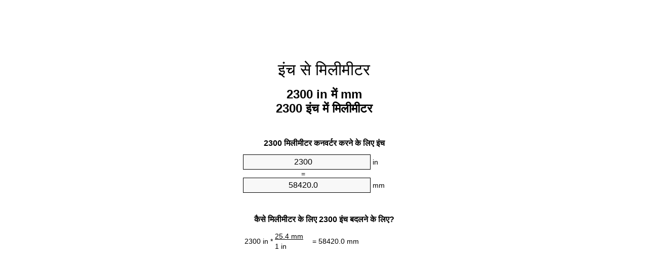

--- FILE ---
content_type: text/html;charset=utf-8
request_url: https://inches-to-mm.appspot.com/hi/2300-inches-to-mm.html
body_size: 5485
content:
<!DOCTYPE html><html dir="ltr" lang="hi"><head><meta charset="utf-8"><title>2300 इंच में मिलीमीटर इकाई कन्वर्टर | 2300 in में mm इकाई कन्वर्टर</title><meta name="description" content="2300 in में mm (2300 इंच में मिलीमीटर) इकाई कन्वर्टर. कन्वर्ट 2300 इंच में मिलीमीटर सूत्र, आम लंबाई रूपांतरण, रूपांतरण टेबल और अधिक के साथ।"><meta name="keywords" content="2300 in में mm, 2300 इंच में mm, 2300 इंच में मिलीमीटर, "><meta name="viewport" content="width=device-width, initial-scale=1, maximum-scale=1, user-scalable=0"><link rel="icon" type="image/x-icon" href="https://inches-to-mm.appspot.com/favicon.ico"><link rel="shortcut icon" type="image/x-icon" href="https://inches-to-mm.appspot.com/favicon.ico"><link rel="icon" type="image/gif" href="https://inches-to-mm.appspot.com/favicon.gif"><link rel="icon" type="image/png" href="https://inches-to-mm.appspot.com/favicon.png"><link rel="apple-touch-icon" href="https://inches-to-mm.appspot.com/apple-touch-icon.png"><link rel="apple-touch-icon" href="https://inches-to-mm.appspot.com/apple-touch-icon-57x57.png" sizes="57x57"><link rel="apple-touch-icon" href="https://inches-to-mm.appspot.com/apple-touch-icon-60x60.png" sizes="60x60"><link rel="apple-touch-icon" href="https://inches-to-mm.appspot.com/apple-touch-icon-72x72.png" sizes="72x72"><link rel="apple-touch-icon" href="https://inches-to-mm.appspot.com/apple-touch-icon-76x76.png" sizes="76x76"><link rel="apple-touch-icon" href="https://inches-to-mm.appspot.com/apple-touch-icon-114x114.png" sizes="114x114"><link rel="apple-touch-icon" href="https://inches-to-mm.appspot.com/apple-touch-icon-120x120.png" sizes="120x120"><link rel="apple-touch-icon" href="https://inches-to-mm.appspot.com/apple-touch-icon-128x128.png" sizes="128x128"><link rel="apple-touch-icon" href="https://inches-to-mm.appspot.com/apple-touch-icon-144x144.png" sizes="144x144"><link rel="apple-touch-icon" href="https://inches-to-mm.appspot.com/apple-touch-icon-152x152.png" sizes="152x152"><link rel="apple-touch-icon" href="https://inches-to-mm.appspot.com/apple-touch-icon-180x180.png" sizes="180x180"><link rel="apple-touch-icon" href="https://inches-to-mm.appspot.com/apple-touch-icon-precomposed.png"><link rel="icon" type="image/png" href="https://inches-to-mm.appspot.com/favicon-16x16.png" sizes="16x16"><link rel="icon" type="image/png" href="https://inches-to-mm.appspot.com/favicon-32x32.png" sizes="32x32"><link rel="icon" type="image/png" href="https://inches-to-mm.appspot.com/favicon-96x96.png" sizes="96x96"><link rel="icon" type="image/png" href="https://inches-to-mm.appspot.com/favicon-160x160.png" sizes="160x160"><link rel="icon" type="image/png" href="https://inches-to-mm.appspot.com/favicon-192x192.png" sizes="192x192"><link rel="icon" type="image/png" href="https://inches-to-mm.appspot.com/favicon-196x196.png" sizes="196x196"><link rel="alternate" href="https://inches-to-mm.appspot.com/2300-inches-to-mm.html" hreflang="en"><link rel="alternate" href="https://inches-to-mm.appspot.com/bg/2300-inch-v-milimetur.html" hreflang="bg"><link rel="alternate" href="https://inches-to-mm.appspot.com/cs/2300-palec-na-milimetr.html" hreflang="cs"><link rel="alternate" href="https://inches-to-mm.appspot.com/da/2300-tomme-til-nillimeter.html" hreflang="da"><link rel="alternate" href="https://inches-to-mm.appspot.com/de/2300-zoll-in-millimeter.html" hreflang="de"><link rel="alternate" href="https://inches-to-mm.appspot.com/el/2300-intsa-se-chiliostometro.html" hreflang="el"><link rel="alternate" href="https://inches-to-mm.appspot.com/es/2300-pulgada-en-milimetro.html" hreflang="es"><link rel="alternate" href="https://inches-to-mm.appspot.com/et/2300-toll-et-millimeeter.html" hreflang="et"><link rel="alternate" href="https://inches-to-mm.appspot.com/fi/2300-tuuma-millimetri.html" hreflang="fi"><link rel="alternate" href="https://inches-to-mm.appspot.com/fr/2300-pouce-en-millimetre.html" hreflang="fr"><link rel="alternate" href="https://inches-to-mm.appspot.com/hr/2300-palac-u-milimetar.html" hreflang="hr"><link rel="alternate" href="https://inches-to-mm.appspot.com/hu/2300-huevelyk-millimeter.html" hreflang="hu"><link rel="alternate" href="https://inches-to-mm.appspot.com/it/2300-pollice-in-millimetro.html" hreflang="it"><link rel="alternate" href="https://inches-to-mm.appspot.com/lt/2300-colis-iki-milimetras.html" hreflang="lt"><link rel="alternate" href="https://inches-to-mm.appspot.com/mt/2300-pulzier-fil-millimetru.html" hreflang="mt"><link rel="alternate" href="https://inches-to-mm.appspot.com/nl/2300-inch-naar-millimeter.html" hreflang="nl"><link rel="alternate" href="https://inches-to-mm.appspot.com/pl/2300-cal-na-milimetr.html" hreflang="pl"><link rel="alternate" href="https://inches-to-mm.appspot.com/pt/2300-polegada-em-milimetro.html" hreflang="pt"><link rel="alternate" href="https://inches-to-mm.appspot.com/ro/2300-tol-in-milimetru.html" hreflang="ro"><link rel="alternate" href="https://inches-to-mm.appspot.com/sk/2300-palec-na-milimeter.html" hreflang="sk"><link rel="alternate" href="https://inches-to-mm.appspot.com/sv/2300-inch-till-millimeter.html" hreflang="sv"><link rel="alternate" href="https://inches-to-mm.appspot.com/af/2300-duim-in-millimeter.html" hreflang="af"><link rel="alternate" href="https://inches-to-mm.appspot.com/ar/2300-inches-to-mm.html" hreflang="ar"><link rel="alternate" href="https://inches-to-mm.appspot.com/az/2300-dueym-millimetr.html" hreflang="az"><link rel="alternate" href="https://inches-to-mm.appspot.com/bn/2300-inches-to-mm.html" hreflang="bn"><link rel="alternate" href="https://inches-to-mm.appspot.com/ca/2300-polzada-a-millimetre.html" hreflang="ca"><link rel="alternate" href="https://inches-to-mm.appspot.com/hi/2300-inches-to-mm.html" hreflang="hi"><link rel="alternate" href="https://inches-to-mm.appspot.com/id/2300-inci-ke-milimeter.html" hreflang="id"><link rel="alternate" href="https://inches-to-mm.appspot.com/ja/2300-inches-to-mm.html" hreflang="ja"><link rel="alternate" href="https://inches-to-mm.appspot.com/ko/2300-inches-to-mm.html" hreflang="ko"><link rel="alternate" href="https://inches-to-mm.appspot.com/no/2300-tomme-til-millimeter.html" hreflang="no"><link rel="alternate" href="https://inches-to-mm.appspot.com/ru/2300-dyuym-v-millimetr.html" hreflang="ru"><link rel="alternate" href="https://inches-to-mm.appspot.com/sl/2300-palec-v-milimeter.html" hreflang="sl"><link rel="alternate" href="https://inches-to-mm.appspot.com/sq/2300-inc-ne-milimetri.html" hreflang="sq"><link rel="alternate" href="https://inches-to-mm.appspot.com/th/2300-inches-to-mm.html" hreflang="th"><link rel="alternate" href="https://inches-to-mm.appspot.com/gu/2300-inches-to-mm.html" hreflang="gu"><link rel="alternate" href="https://inches-to-mm.appspot.com/tr/2300-inc-milimetre.html" hreflang="tr"><link rel="alternate" href="https://inches-to-mm.appspot.com/uk/2300-dyuym-v-milimetr.html" hreflang="uk"><link rel="alternate" href="https://inches-to-mm.appspot.com/vi/2300-inch-sang-milimet.html" hreflang="vi"><link rel="alternate" href="https://inches-to-mm.appspot.com/zhs/2300-inches-to-mm.html" hreflang="zh-Hans"><link rel="alternate" href="https://inches-to-mm.appspot.com/zht/2300-inches-to-mm.html" hreflang="zh-Hant"><link rel="alternate" href="https://inches-to-mm.appspot.com/engb/2300-inches-to-millimetres.html" hreflang="en-GB"><link rel="canonical" href="https://inches-to-mm.appspot.com/hi/2300-inches-to-mm.html"><meta name="robots" content="index,follow"><style type="text/css">*{font-family:arial,sans-serif;-webkit-appearance:none;-webkit-touch-callout:none;font-size:14px}body{margin:0;padding:0}.wrapper{width:320px;overflow:hidden;margin:0 auto;background-color:#fff}.ad_1{position:absolute;top:5px;left:calc(50% - 480px);padding:0;margin:0;width:300px;height:600px;overflow:hidden}.ad_2{padding:0;margin:0;width:320px;height:100px;overflow:hidden}.ad_3{padding:0;margin:0;width:320px;height:250px;overflow:hidden}.ad_4{padding:0;margin:0;width:320px;height:250px;display:none;overflow:hidden}.adsense_1{width:300px;height:600px;display:inline-block}.adsense_2{width:320px;height:100px;display:inline-block}.adsense_3{width:300px;height:250px;display:inline-block}.adsense_4{width:300px;height:250px;display:none}.header{overflow:hidden;text-align:center;padding-top:20px}.header a,.header a:active,.header a:hover{font-size:32px;color:#000;text-align:center;text-decoration:none}h1,h2{width:100%;text-align:center;font-weight:bold}h1,h1 span{font-size:24px}h2{font-size:16px;padding-top:30px}img{padding-left:5px;width:310px;height:705px}.text{padding:0 5px 5px 5px}.text a,.text a:hover,.text a:active{color:#005dab}.link_list,.footer ol{list-style:none;padding:0}.link_list li,.footer ol li{width:310px;padding:5px}.link_list li h3{padding:0;margin:0}.link_list li a,.link_list li a:hover,.link_list li a:active,.footer ol li a,.footer ol li a:hover,.footer ol li a:active,.footer ol li span{display:block;padding:5px 0 5px 0;color:#000;text-decoration:none}.link_list li a:hover,.footer ol li a:hover{text-decoration:underline}.link_list li a:after{content:"〉";float:right}input{width:240px;text-align:center;background-color:#f8f8f8;border:1px solid #000;padding:5px;font-size:16px}.center{padding-left:115px}.underline{text-decoration:underline;width:70px}.center1{text-align:center}.left{text-align:left}.right{text-align:right}.common,.common th,.common td{border:1px solid #000;border-collapse:collapse;padding:5px;width:300px}.common th{background-color:#cecece}.common td{width:50%;font-size:12px}.conversion{margin-bottom:20px}.b1{background-color:#f8f8f8}.footer{overflow:hidden;background-color:#dcdcdc;margin-top:30px}.footer ol li,.footer ol li a,.footer ol li span{text-align:center;color:#666}@media(min-width:759px) and (max-width:1014px){.ad_1{width:160px;left:calc(50% - 340px)}.adsense_1{width:160px}}@media(max-width:758px){.ad_1,.adsense_1{display:none}.ad_4,.adsense_4{display:inline-block}}</style><script type="text/javascript">function roundNumber(a,b){return Math.round(Math.round(a*Math.pow(10,b+1))/Math.pow(10,1))/Math.pow(10,b)}function convert(e,a,d,f){var c=document.getElementById(e).value;var b="";if(c!=""){if(!isNaN(c)){b=roundNumber(c*d,f)}}if(document.getElementById(a).hasAttribute("value")){document.getElementById(a).value=b}else{document.getElementById(a).textContent=b}};</script><script type="application/ld+json">
        {
            "@context": "http://schema.org",
            "@type": "WebSite",
            "name": "इंच से मिलीमीटर",
            "url": "https://inches-to-mm.appspot.com/hi/"
        }
    </script><script type="application/ld+json">
        {
            "@context": "http://schema.org",
            "@type": "BreadcrumbList",
            "itemListElement":
            [
                {
                    "@type": "ListItem",
                    "position": 1,
                    "item":
                    {
                        "@id": "https://inches-to-mm.appspot.com/hi/2300-inches-to-mm.html",
                        "name": "2300 इंच"
                    }
                }
            ]
        }
    </script></head><body><div class="ad_1"><script async src="//pagead2.googlesyndication.com/pagead/js/adsbygoogle.js"></script><ins class="adsbygoogle adsense_1" data-ad-client="ca-pub-5743809677409270" data-ad-slot="8453863548"></ins><script>(adsbygoogle=window.adsbygoogle||[]).push({});</script></div><div class="wrapper"><div class="ad_2"><script async src="//pagead2.googlesyndication.com/pagead/js/adsbygoogle.js"></script><ins class="adsbygoogle adsense_2" data-ad-client="ca-pub-5743809677409270" data-ad-slot="2407329947"></ins><script>(adsbygoogle=window.adsbygoogle||[]).push({});</script></div><div class="header"><header><a title="इंच से मिलीमीटर इकाई कन्वर्टर" href="https://inches-to-mm.appspot.com/hi/">इंच से मिलीमीटर</a></header></div><div><h1>2300 in में mm<br>2300 इंच में मिलीमीटर</h1></div><div><div><h2>2300 मिलीमीटर कनवर्टर करने के लिए इंच</h2></div><div><form><div><input id="from" type="number" min="0" max="1000000000000" step="any" placeholder="1" onkeyup="convert('from', 'to', 25.4, 10);" onchange="convert('from', 'to', 25.4, 10);" value="2300">&nbsp;<span class="unit">in</span></div><div class="center">=</div><div><input id="to" type="number" min="0" max="1000000000000" step="any" placeholder="1" onkeyup="convert('to', 'from', 0.0393700787402, 10);" onchange="convert('to', 'from', 0.0393700787402, 10);" value="58420.0">&nbsp;<span class="unit">mm</span></div></form></div></div><div><div><h2>कैसे मिलीमीटर के लिए 2300 इंच बदलने के लिए?</h2></div><div><table><tr><td class="right" rowspan="2">2300&nbsp;in *</td><td class="underline">25.4&nbsp;mm</td><td class="left" rowspan="2">=&nbsp;58420.0&nbsp;mm</td></tr><tr><td>1 in</td></tr></table></div></div><div class="ad_3"><script async src="//pagead2.googlesyndication.com/pagead/js/adsbygoogle.js"></script><ins class="adsbygoogle adsense_3" data-ad-client="ca-pub-5743809677409270" data-ad-slot="3884063141"></ins><script>(adsbygoogle=window.adsbygoogle||[]).push({});</script></div><div><div><h2>आम लंबाई करने के लिए 2300 in परिवर्तित</h2></div><div><table class="common"><tr><th>मापन के मात्रक</th><th>लंबाई</th></tr><tr class="b1"><td>नैनोमीटर</td><td>58420000000.0 nm</td></tr><tr><td>माइक्रोमीटर</td><td>58420000.0 µm</td></tr><tr class="b1"><td>मिलीमीटर</td><td>58420.0 mm</td></tr><tr><td>सेंटीमीटर</td><td>5842.0 cm</td></tr><tr class="b1"><td>इंच</td><td>2300.0 in</td></tr><tr><td>पैर</td><td>191.666666667 ft</td></tr><tr class="b1"><td>यार्ड</td><td>63.8888888889 yd</td></tr><tr><td>मीटर</td><td>58.42 m</td></tr><tr class="b1"><td>किलोमीटर</td><td>0.05842 km</td></tr><tr><td>मील</td><td>0.0363005051 mi</td></tr><tr class="b1"><td>समुद्री मील</td><td>0.0315442765 nmi</td></tr></table></div></div><div class="ad_4"><script async src="//pagead2.googlesyndication.com/pagead/js/adsbygoogle.js"></script><ins class="adsbygoogle adsense_4" data-ad-client="ca-pub-5743809677409270" data-ad-slot="6837529541"></ins><script>(adsbygoogle=window.adsbygoogle||[]).push({});</script></div><div><div><h2>2300 इंच रूपांतरण सारणी</h2></div><div><img alt="2300 इंच रूपांतरण सारणी" src="https://inches-to-mm.appspot.com/image/2300.png"></div></div><div><div><h2>इसके अलावा इंच में मिलीमीटर गणना</h2></div><div><ol class="link_list"><li class="b1"><a title="2290 in में mm | 2290 इंच में मिलीमीटर" href="https://inches-to-mm.appspot.com/hi/2290-inches-to-mm.html">2290 in में mm</a></li><li><a title="2291 in में mm | 2291 इंच में मिलीमीटर" href="https://inches-to-mm.appspot.com/hi/2291-inches-to-mm.html">2291 इंच में mm</a></li><li class="b1"><a title="2292 in में mm | 2292 इंच में मिलीमीटर" href="https://inches-to-mm.appspot.com/hi/2292-inches-to-mm.html">2292 in में mm</a></li><li><a title="2293 in में mm | 2293 इंच में मिलीमीटर" href="https://inches-to-mm.appspot.com/hi/2293-inches-to-mm.html">2293 इंच में मिलीमीटर</a></li><li class="b1"><a title="2294 in में mm | 2294 इंच में मिलीमीटर" href="https://inches-to-mm.appspot.com/hi/2294-inches-to-mm.html">2294 इंच में mm</a></li><li><a title="2295 in में mm | 2295 इंच में मिलीमीटर" href="https://inches-to-mm.appspot.com/hi/2295-inches-to-mm.html">2295 इंच में मिलीमीटर</a></li><li class="b1"><a title="2296 in में mm | 2296 इंच में मिलीमीटर" href="https://inches-to-mm.appspot.com/hi/2296-inches-to-mm.html">2296 इंच में mm</a></li><li><a title="2297 in में mm | 2297 इंच में मिलीमीटर" href="https://inches-to-mm.appspot.com/hi/2297-inches-to-mm.html">2297 in में मिलीमीटर</a></li><li class="b1"><a title="2298 in में mm | 2298 इंच में मिलीमीटर" href="https://inches-to-mm.appspot.com/hi/2298-inches-to-mm.html">2298 in में मिलीमीटर</a></li><li><a title="2299 in में mm | 2299 इंच में मिलीमीटर" href="https://inches-to-mm.appspot.com/hi/2299-inches-to-mm.html">2299 in में मिलीमीटर</a></li><li class="b1"><a title="2300 in में mm | 2300 इंच में मिलीमीटर" href="https://inches-to-mm.appspot.com/hi/2300-inches-to-mm.html">2300 in में मिलीमीटर</a></li><li><a title="2301 in में mm | 2301 इंच में मिलीमीटर" href="https://inches-to-mm.appspot.com/hi/2301-inches-to-mm.html">2301 in में mm</a></li><li class="b1"><a title="2302 in में mm | 2302 इंच में मिलीमीटर" href="https://inches-to-mm.appspot.com/hi/2302-inches-to-mm.html">2302 in में mm</a></li><li><a title="2303 in में mm | 2303 इंच में मिलीमीटर" href="https://inches-to-mm.appspot.com/hi/2303-inches-to-mm.html">2303 इंच में मिलीमीटर</a></li><li class="b1"><a title="2304 in में mm | 2304 इंच में मिलीमीटर" href="https://inches-to-mm.appspot.com/hi/2304-inches-to-mm.html">2304 इंच में mm</a></li><li><a title="2305 in में mm | 2305 इंच में मिलीमीटर" href="https://inches-to-mm.appspot.com/hi/2305-inches-to-mm.html">2305 in में mm</a></li><li class="b1"><a title="2306 in में mm | 2306 इंच में मिलीमीटर" href="https://inches-to-mm.appspot.com/hi/2306-inches-to-mm.html">2306 in में mm</a></li><li><a title="2307 in में mm | 2307 इंच में मिलीमीटर" href="https://inches-to-mm.appspot.com/hi/2307-inches-to-mm.html">2307 इंच में mm</a></li><li class="b1"><a title="2308 in में mm | 2308 इंच में मिलीमीटर" href="https://inches-to-mm.appspot.com/hi/2308-inches-to-mm.html">2308 इंच में mm</a></li><li><a title="2309 in में mm | 2309 इंच में मिलीमीटर" href="https://inches-to-mm.appspot.com/hi/2309-inches-to-mm.html">2309 in में मिलीमीटर</a></li><li class="b1"><a title="2310 in में mm | 2310 इंच में मिलीमीटर" href="https://inches-to-mm.appspot.com/hi/2310-inches-to-mm.html">2310 इंच में mm</a></li></ol></div></div><div><div><h2>वैकल्पिक वर्तनी</h2></div><div>2300 in में mm, </div></div><div><div><h2>अन्य भाषाएँ</h2></div><div><ol class="link_list"><li class="b1"><a title="2300 Inch To Mm Unit Converter" href="https://inches-to-mm.appspot.com/2300-inches-to-mm.html" hreflang="en">&lrm;2300 Inches To Mm</a></li><li><a title="2300 инч в милиметър преобразувател на единици" href="https://inches-to-mm.appspot.com/bg/2300-inch-v-milimetur.html" hreflang="bg">&lrm;2300 инч в милиметър</a></li><li class="b1"><a title="2300 Palec Na Milimetr Převod Jednotek" href="https://inches-to-mm.appspot.com/cs/2300-palec-na-milimetr.html" hreflang="cs">&lrm;2300 Palec Na Milimetr</a></li><li><a title="2300 Tomme Til Nillimeter Enhedsomregner" href="https://inches-to-mm.appspot.com/da/2300-tomme-til-nillimeter.html" hreflang="da">&lrm;2300 Tomme Til Nillimeter</a></li><li class="b1"><a title="2300 Zoll In Millimeter Einheitenumrechner" href="https://inches-to-mm.appspot.com/de/2300-zoll-in-millimeter.html" hreflang="de">&lrm;2300 Zoll In Millimeter</a></li><li><a title="2300 ίντσα σε χιλιοστόμετρο μετατροπέας μονάδων" href="https://inches-to-mm.appspot.com/el/2300-intsa-se-chiliostometro.html" hreflang="el">&lrm;2300 ίντσα σε χιλιοστόμετρο</a></li><li class="b1"><a title="2300 Pulgada En Milímetro Conversor De Unidades" href="https://inches-to-mm.appspot.com/es/2300-pulgada-en-milimetro.html" hreflang="es">&lrm;2300 Pulgada En Milímetro</a></li><li><a title="2300 Toll Et Millimeeter Ühikuteisendi" href="https://inches-to-mm.appspot.com/et/2300-toll-et-millimeeter.html" hreflang="et">&lrm;2300 Toll Et Millimeeter</a></li><li class="b1"><a title="2300 Tuuma Millimetri Yksikkömuunnin" href="https://inches-to-mm.appspot.com/fi/2300-tuuma-millimetri.html" hreflang="fi">&lrm;2300 Tuuma Millimetri</a></li><li><a title="2300 Pouce En Millimètre Convertisseur D'Unités" href="https://inches-to-mm.appspot.com/fr/2300-pouce-en-millimetre.html" hreflang="fr">&lrm;2300 Pouce En Millimètre</a></li><li class="b1"><a title="2300 Palac U Milimetar Pretvornik Jedinica" href="https://inches-to-mm.appspot.com/hr/2300-palac-u-milimetar.html" hreflang="hr">&lrm;2300 Palac U Milimetar</a></li><li><a title="2300 Hüvelyk Milliméter Mértékegység Átváltó" href="https://inches-to-mm.appspot.com/hu/2300-huevelyk-millimeter.html" hreflang="hu">&lrm;2300 Hüvelyk Milliméter</a></li><li class="b1"><a title="2300 Pollice In Millimetro Convertitore Di Unità" href="https://inches-to-mm.appspot.com/it/2300-pollice-in-millimetro.html" hreflang="it">&lrm;2300 Pollice In Millimetro</a></li><li><a title="2300 Colis Iki Milimetras Vieneto Konverterio" href="https://inches-to-mm.appspot.com/lt/2300-colis-iki-milimetras.html" hreflang="lt">&lrm;2300 Colis Iki Milimetras</a></li><li class="b1"><a title="2300 Pulzier Fil Millimetru Konvertitur Unità" href="https://inches-to-mm.appspot.com/mt/2300-pulzier-fil-millimetru.html" hreflang="mt">&lrm;2300 Pulzier Fil Millimetru</a></li><li><a title="2300 Inch Naar Millimeter Eenheden Converter" href="https://inches-to-mm.appspot.com/nl/2300-inch-naar-millimeter.html" hreflang="nl">&lrm;2300 Inch Naar Millimeter</a></li><li class="b1"><a title="2300 Cal Na Milimetr Przelicznik Jednostek" href="https://inches-to-mm.appspot.com/pl/2300-cal-na-milimetr.html" hreflang="pl">&lrm;2300 Cal Na Milimetr</a></li><li><a title="2300 Polegada Em Milímetro Conversor De Unidades" href="https://inches-to-mm.appspot.com/pt/2300-polegada-em-milimetro.html" hreflang="pt">&lrm;2300 Polegada Em Milímetro</a></li><li class="b1"><a title="2300 Țol în Milimetru Convertor Unități De Măsură" href="https://inches-to-mm.appspot.com/ro/2300-tol-in-milimetru.html" hreflang="ro">&lrm;2300 Țol în Milimetru</a></li><li><a title="2300 Palec Na Milimeter Konvertor Jednotiek" href="https://inches-to-mm.appspot.com/sk/2300-palec-na-milimeter.html" hreflang="sk">&lrm;2300 Palec Na Milimeter</a></li><li class="b1"><a title="2300 Inch Till Millimeter Enhetsomvandlaren" href="https://inches-to-mm.appspot.com/sv/2300-inch-till-millimeter.html" hreflang="sv">&lrm;2300 Inch Till Millimeter</a></li><li><a title="2300 Duim In Millimeter Eenheid Converter" href="https://inches-to-mm.appspot.com/af/2300-duim-in-millimeter.html" hreflang="af">&lrm;2300 Duim In Millimeter</a></li><li class="b1"><a title="2300 محوّل الوحدات مليمتر إلى بوصة" href="https://inches-to-mm.appspot.com/ar/2300-inches-to-mm.html" hreflang="ar">&rlm;2300 مليمتر إلى بوصة</a></li><li><a title="2300 Düym Millimetr Vahid Converter" href="https://inches-to-mm.appspot.com/az/2300-dueym-millimetr.html" hreflang="az">&lrm;2300 Düym Millimetr</a></li><li class="b1"><a title="2300 ইঞ্চি মধ্যে মিলিমিটার ইউনিট কনভার্টার" href="https://inches-to-mm.appspot.com/bn/2300-inches-to-mm.html" hreflang="bn">&lrm;2300 ইঞ্চি মধ্যে মিলিমিটার</a></li><li><a title="2300 Polzada A Mil·límetre Convertidor D'Unitats" href="https://inches-to-mm.appspot.com/ca/2300-polzada-a-millimetre.html" hreflang="ca">&lrm;2300 Polzada A Mil·límetre</a></li><li class="b1"><a title="2300 इंच से मिलीमीटर इकाई कन्वर्टर" href="https://inches-to-mm.appspot.com/hi/2300-inches-to-mm.html" hreflang="hi">&lrm;2300 इंच से मिलीमीटर</a></li><li><a title="2300 Inci Ke Milimeter Pengonversi Satuan" href="https://inches-to-mm.appspot.com/id/2300-inci-ke-milimeter.html" hreflang="id">&lrm;2300 Inci Ke Milimeter</a></li><li class="b1"><a title="2300 インチ単位の単位変換" href="https://inches-to-mm.appspot.com/ja/2300-inches-to-mm.html" hreflang="ja">&lrm;2300 ミリメートルまでのインチ</a></li><li><a title="2300 인치 밀리미터 변환기 미터" href="https://inches-to-mm.appspot.com/ko/2300-inches-to-mm.html" hreflang="ko">&lrm;2300 인치 밀리미터</a></li><li class="b1"><a title="2300 Tomme Til Millimeter Enhetskovertering" href="https://inches-to-mm.appspot.com/no/2300-tomme-til-millimeter.html" hreflang="no">&lrm;2300 Tomme Til Millimeter</a></li><li><a title="2300 дюйм в миллиметр конвертер единиц" href="https://inches-to-mm.appspot.com/ru/2300-dyuym-v-millimetr.html" hreflang="ru">&lrm;2300 дюйм в миллиметр</a></li><li class="b1"><a title="2300 Palec V Milimeter Pretvornik Enot" href="https://inches-to-mm.appspot.com/sl/2300-palec-v-milimeter.html" hreflang="sl">&lrm;2300 Palec V Milimeter</a></li><li><a title="2300 Inç Në Milimetri Njësi Converter" href="https://inches-to-mm.appspot.com/sq/2300-inc-ne-milimetri.html" hreflang="sq">&lrm;2300 Inç Në Milimetri</a></li><li class="b1"><a title="2300 นิ้วมิลลิเมตรแปลงหน่วย" href="https://inches-to-mm.appspot.com/th/2300-inches-to-mm.html" hreflang="th">&lrm;2300 นิ้วมิลลิเมตร</a></li><li><a title="2300 ઇંચ મિલિમીટર પરિવર્તક માટે ઇંચ" href="https://inches-to-mm.appspot.com/gu/2300-inches-to-mm.html" hreflang="gu">&lrm;2300 ઇંચ મિલિમીટર</a></li><li class="b1"><a title="2300 İnç Milimetre Birim Dönüştürücü" href="https://inches-to-mm.appspot.com/tr/2300-inc-milimetre.html" hreflang="tr">&lrm;2300 İnç Milimetre</a></li><li><a title="2300 дюйм в міліметр конвертор величин" href="https://inches-to-mm.appspot.com/uk/2300-dyuym-v-milimetr.html" hreflang="uk">&lrm;2300 дюйм в міліметр</a></li><li class="b1"><a title="2300 Inch Sang Milimét Trình Chuyển đổi đơn Vị" href="https://inches-to-mm.appspot.com/vi/2300-inch-sang-milimet.html" hreflang="vi">&lrm;2300 Inch Sang Milimét</a></li><li><a title="2300 英寸为毫米位换算" href="https://inches-to-mm.appspot.com/zhs/2300-inches-to-mm.html" hreflang="zh-Hans">&lrm;2300 英寸为毫米</a></li><li class="b1"><a title="2300 英寸至毫米位換算" href="https://inches-to-mm.appspot.com/zht/2300-inches-to-mm.html" hreflang="zh-Hant">&lrm;2300 英寸至毫米</a></li><li><a title="2300 Inch To Millimetres Unit Converter" href="https://inches-to-mm.appspot.com/engb/2300-inches-to-millimetres.html" hreflang="en-GB">&lrm;2300 Inches To Millimetres</a></li></ol></div></div><div class="footer"><footer><ol><li><a title="साइटमैप 0.1 - 100 | इंच से मिलीमीटर इकाई कन्वर्टर" href="https://inches-to-mm.appspot.com/hi/sitemap-0.html">साइटमैप 0.1 - 100</a></li><li><a title="साइटमैप 101 - 1000 | इंच से मिलीमीटर इकाई कन्वर्टर" href="https://inches-to-mm.appspot.com/hi/sitemap-1.html">साइटमैप 101 - 1000</a></li><li><a title="साइटमैप 1001 - 2000 | इंच से मिलीमीटर इकाई कन्वर्टर" href="https://inches-to-mm.appspot.com/hi/sitemap-2.html">साइटमैप 1001 - 2000</a></li><li><a title="साइटमैप 2001 - 3000 | इंच से मिलीमीटर इकाई कन्वर्टर" href="https://inches-to-mm.appspot.com/hi/sitemap-3.html">साइटमैप 2001 - 3000</a></li><li><a title="साइटमैप 3001 - 4000 | इंच से मिलीमीटर इकाई कन्वर्टर" href="https://inches-to-mm.appspot.com/hi/sitemap-4.html">साइटमैप 3001 - 4000</a></li><li><a title="साइटमैप 4001 - 5000 | इंच से मिलीमीटर इकाई कन्वर्टर" href="https://inches-to-mm.appspot.com/hi/sitemap-5.html">साइटमैप 4001 - 5000</a></li><li><a title="साइटमैप 5005 - 10000 | इंच से मिलीमीटर इकाई कन्वर्टर" href="https://inches-to-mm.appspot.com/hi/sitemap-6.html">साइटमैप 5005 - 10000</a></li><li><a title="साइटमैप 10100 - 100000 | इंच से मिलीमीटर इकाई कन्वर्टर" href="https://inches-to-mm.appspot.com/hi/sitemap-7.html">साइटमैप 10100 - 100000</a></li><li><a title="Impressum | इंच से मिलीमीटर इकाई कन्वर्टर" href="https://inches-to-mm.appspot.com/hi/impressum.html" rel="nofollow">Impressum</a></li><li><span>&copy; Meta Technologies GmbH</span></li></ol></footer></div></div></body></html>

--- FILE ---
content_type: text/html; charset=utf-8
request_url: https://www.google.com/recaptcha/api2/aframe
body_size: 266
content:
<!DOCTYPE HTML><html><head><meta http-equiv="content-type" content="text/html; charset=UTF-8"></head><body><script nonce="-DYf1XwocQtB3Lwup9n5dA">/** Anti-fraud and anti-abuse applications only. See google.com/recaptcha */ try{var clients={'sodar':'https://pagead2.googlesyndication.com/pagead/sodar?'};window.addEventListener("message",function(a){try{if(a.source===window.parent){var b=JSON.parse(a.data);var c=clients[b['id']];if(c){var d=document.createElement('img');d.src=c+b['params']+'&rc='+(localStorage.getItem("rc::a")?sessionStorage.getItem("rc::b"):"");window.document.body.appendChild(d);sessionStorage.setItem("rc::e",parseInt(sessionStorage.getItem("rc::e")||0)+1);localStorage.setItem("rc::h",'1768948649605');}}}catch(b){}});window.parent.postMessage("_grecaptcha_ready", "*");}catch(b){}</script></body></html>